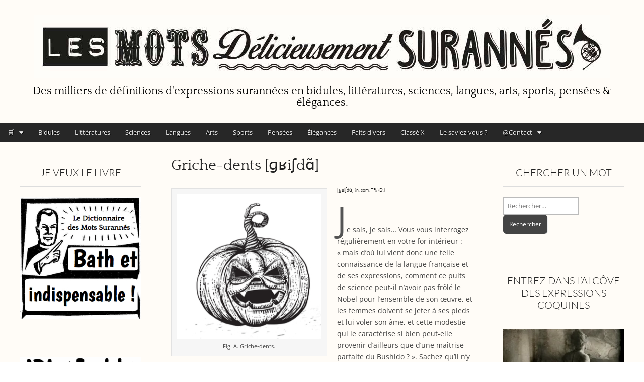

--- FILE ---
content_type: text/html; charset=utf-8
request_url: https://www.google.com/recaptcha/api2/aframe
body_size: 268
content:
<!DOCTYPE HTML><html><head><meta http-equiv="content-type" content="text/html; charset=UTF-8"></head><body><script nonce="4Vi3Qrf57j6RGSUEERoSEQ">/** Anti-fraud and anti-abuse applications only. See google.com/recaptcha */ try{var clients={'sodar':'https://pagead2.googlesyndication.com/pagead/sodar?'};window.addEventListener("message",function(a){try{if(a.source===window.parent){var b=JSON.parse(a.data);var c=clients[b['id']];if(c){var d=document.createElement('img');d.src=c+b['params']+'&rc='+(localStorage.getItem("rc::a")?sessionStorage.getItem("rc::b"):"");window.document.body.appendChild(d);sessionStorage.setItem("rc::e",parseInt(sessionStorage.getItem("rc::e")||0)+1);localStorage.setItem("rc::h",'1769956376572');}}}catch(b){}});window.parent.postMessage("_grecaptcha_ready", "*");}catch(b){}</script></body></html>